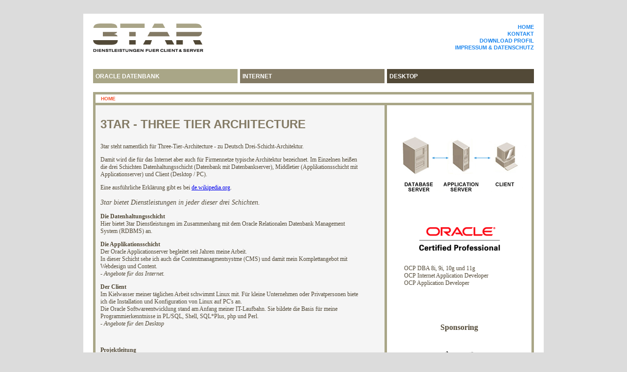

--- FILE ---
content_type: text/html; charset=UTF-8
request_url: https://3tar.de/
body_size: 9386
content:
<?xml version="1.0" encoding="utf-8"?><!DOCTYPE html PUBLIC "-//W3C//DTD XHTML 1.0 Transitional//EN" "http://www.w3.org/TR/xhtml1/DTD/xhtml1-transitional.dtd">    
<html xmlns="http://www.w3.org/1999/xhtml">
<head>

<meta http-equiv="Content-Type" content="text/html; charset=utf-8" />
<meta name="robots" content="index, follow, archive" />
<title>3tar - Dienstleistungen fuer Client und Server</title>
<meta name="viewport" content="width=device-width, initial-scale=1" />
<meta name="keywords" content="oracle datenbank debian linux administartion" />
<meta name="description" content="3tar bietet Dienstleistungen im Bereich Client und Server an. Oracle Datenbank Administration und Debian Linux." />
<link rel="shortcut icon" href="pix/favicon.ico" type="image/x-icon" />
<link href="css/styles.css" rel="stylesheet" type="text/css" />
<!--link href="css/mainmenu.css" rel="stylesheet" type="text/css" /-->
<script language="JavaScript1.2" src="js/menu.js" type="text/javascript" ></script>
<!--[if lt IE 7]>
 <link href="./css/ie_styles.css" rel="stylesheet" type="text/css" />
 <script defer type="text/javascript" src="./js/pngfix.js"></script>
 <script defer type="text/javascript" src="./js/pngfix_bg.js"></script>
<![endif]-->

</head>
<body>
<div align="center"> 
<div class="blatt">    
    
<div class="logo">&nbsp; 
</div>    
<!--Nebennavi-->    
<div class="nebennavi">    
<a href="?t=home">Home</a><br/>    
<a href="?t=kontakt">Kontakt</a>    
<br/><a href="?t=download_profile">Download Profil</a> 
<br/><a href="?t=impressum_datenschutz">Impressum &amp; Datenschutz</a>    
</div><br style="clear:both;"/>    
<!-- ENDE Nebennavi -->    
<table cellspacing="0" cellpadding="0" >    
<!--Hauptnavi-->    
<tr>    
<td class="button" id="datenbank">    
<div class="mouseoverContainer" onmouseover="mouseover('db','dbank')"     
onmouseout="fixOnMouseOut(this, event, 'mouseout(\'db\',\'dbank\');');" >    
            <div class="runter" id="db"><a href="?t=datenbank">Oracle Datenbank</a></div>    
            <div style="width:100%;" id="dbank" class="dropdown">    
              <ul>    
		<li><a href="?t=datenbank-projekte">Projekte</a></li>    
              </ul>    
	    </div>     
</div>    
<!--ENDE DB -->    
</td>    
<td class="button" id="internet">    
<div class="mouseoverContainer" onmouseover="mouseover('inet','inetz')"     
onmouseout="fixOnMouseOut(this, event, 'mouseout(\'inet\',\'inetz\');');" >    
            <div class="runter" id="inet"><a href="?t=internet">internet</a></div>    
            <div style="width:100%;" id="inetz" class="dropdown">    
              <ul>    
                <li><a href="?t=internet-middleware">Oracle Weblogic &amp; Middleware</a></li>    
		<li><a href="?t=internet-content_management_systeme">Content Management Systeme</a></li>    
<li><a href="?t=internet-webdesign_and_content">Webdesign &amp; Content</a></li>
<li><a href="?t=internet-latexonlineeditor"><span style="text-transform:none;">LaTe<span style="color:red;">XO</span>nlineEditor</span></a></li>
<li><a href="?t=internet-icecat_bowser"><span style="text-transform:none;">IceCat Browser</span></a></li>
<li><a href="?t=internet-projekte">Projekte</a></li>
              </ul>    
	    </div>     
</div>    
<!--ENDE Internet-->    
</td>    
<td class="button" id="desktop">    
<div class="mouseoverContainer" onmouseover="mouseover('dt','dtop')"     
onmouseout="fixOnMouseOut(this, event, 'mouseout(\'dt\',\'dtop\');');" >    
            <div class="runter" id="dt"><a href="?t=desktop">desktop</a></div>    
            <div style="width:100%;" id="dtop" class="dropdown">    
              <ul>    
                <li><a href="?t=desktop-linux">Linux</a></li>    
		            <li><a href="?t=desktop-anwendungsentwicklung">Anwendungsentwicklung</a></li>    
		            <li><a href="?t=desktop-projekte">Projekte</a></li>    
              </ul>    
	    </div>     
</div>    
</td>    
</tr><!--ENDE Hauptnavi--> 

<tr><td style="height:15px;" colspan="3" >&nbsp;</td></tr>    
<!--pathway-->
<tr><td colspan="3" class="pathway" >
home&nbsp;</td></tr>    
<tr>
<td class="content-boxes" id="content" colspan="2">
<!--Main Content-->
<h1>3tar - Three Tier Architecture<br /></h1>
<p>3tar steht namentlich f&uuml;r Three-Tier-Architecture - zu Deutsch Drei-Schicht-Architektur.</p>
<p>Damit wird die f&uuml;r das Internet aber auch f&uuml;r Firmennetze typische Architektur bezeichnet. Im Einzelnen hei&szlig;en die drei Schichten Datenhaltungsschicht (Datenbank mit Datenbankserver), Middletier (Applikationsschicht mit Applicationserver) und Client (Desktop / PC).</p>
<p>Eine ausf&uuml;hrliche Erkl&auml;rung gibt es bei <a href="http://de.wikipedia.org/wiki/Schichtenmodell#Drei-Schichten-Architektur" target="_blank">de.wikipedia.org</a>.</p>
<p style="font-size:1.2em; font-style:italic;">3tar bietet Dienstleistungen in jeder dieser drei Schichten.</p>
<p><strong>Die Datenhaltungsschicht</strong><br />Hier bietet 3tar Dienstleistungen im Zusammenhang mit dem Oracle Relationalen Datenbank Management System (RDBMS) an.</p>
<p><strong>Die Applikationsschicht</strong><br />Der Oracle Applicationserver begleitet seit Jahren meine Arbeit. <br />In dieser Schicht sehe ich auch die Contentmanagmentsystme (CMS) und damit mein Komplettangebot mit Webdesign und Content. <br /><em>- Angebote f&uuml;r das Internet.</em></p>
<p><strong>Der Client</strong><br />Im Kielwasser meiner t&auml;glichen Arbeit schwimmt Linux mit. F&uuml;r kleine Unternehmen oder Privatpersonen biete ich die Installation und Konfiguration von Linux auf PC's an.<br />Die Oracle Softwareentwicklung stand am Anfang meiner IT-Laufbahn. Sie bildete die Basis f&uuml;r meine Programmierkenntnisse in PL/SQL, Shell, SQL*Plus, php und Perl.<br /><em>- Angebote f&uuml;r den Desktop</em></p>
<p>&nbsp;</p>
<p><strong>Projektleitung</strong><br />Meine vielf&auml;ltigen Kenntnisse und langj&auml;hrige Projekterfahrung erm&ouml;glichen es mir, komplexe Projekte und ganze Architekturen zu planen, zu realisieren und auch deren Realisierung zu leiten.</p>
<p>&nbsp;</p>
<p><strong>Schulung</strong><br />Um in Ihrem Hause effizientes Arbeiten mit Oracle zu erm&ouml;glichen, schule ich Sie und Ihre Mitarbeiter in der Oracle Datenbankadministration und der Administration des Oracle Applicationservers.</p>
<p>&nbsp;</p>
<p>&nbsp;</p>
<p><strong>Prolog</strong><br />3tar steht f&uuml;r zehn Jahre Erfahrung in der Arbeit mit Oracle Datenbanken und Oracle Applicationservern. In diesem Zeitraum kann 3tar auf die erfolgreiche Zusammenarbeit mit Gro&szlig;unternehmen und Global Playern wie IBM, Lufthansa, Hewlett-Packard oder Arcandor zur&uuml;ckblicken.</p>
<p>Die Voraussetzung f&uuml;r ein zeitgem&auml;&szlig;es Leistungsangebot auf h&ouml;chstem technischen Niveau liefern stetige Fort- und Weiterbildungen mit dem Erwerb der jeweils aktuellsten Zertifizierung.</p>
<p>3tar bietet gro&szlig;en Unternehmen und Konzernen aus einer Hand ein umfangreiches und ma&szlig;geschneidertes Servicepaket f&uuml;r die Implementierung und Entwicklung von Oracle-Systemen. Basis hierf&uuml;r sind die Betriebssysteme Unix und Linux.</p>
<p>Neben Design, Administration und Tuning von Oracle Datenbanken schult 3tar Ihre Mitarbeiter im Bereich Datenbanken, Applikationsserver und Anwendungsentwicklung.</p>
<p>Neben den Oracle-Dienstleistungen realisiert 3tar auch den Webauftritt Ihres Unternehmens. Auf diese Weise entsteht eine auf Ihre individuellen Bed&uuml;rfnisse und W&uuml;nsche angepasste, professionelle Pr&auml;sentationsplattform im Internet. <br />Das Spektrum reicht dabei je nach Anforderung vom komplexen Content-Management-System &uuml;ber einfachere L&ouml;sungen  bis hin zur statischen html-Seite. <br />3tar zeichnet dabei als kompetenter Partner f&uuml;r die technische Umsetzung verantwortlich und &uuml;bernimmt die Projektkoordination. F&uuml;r die Layoutgestaltung, sowie die textliche Umsetzung der Inhalte arbeitet 3tar mit professionellen Webdesignern und PR-Fachkr&auml;ften zusammen. <br />F&uuml;r den PC bietet 3tar die Installation von Linux Distributionen f&uuml;r kleine Unternehmen an.</p>
<p><a href="https://3tar.de/sitemap.xml">sitemap.xml</a></p>
&nbsp;</td>
<!--monitor-->
<td class="content-boxes" id="monitor">
<div class="logos"><img title="3-tier Architecture" src="pix/3tierarchitecture.png" alt="3-tier Architecture" width="275" height="155" /></div>
<div class="logos" style="margin:30px 0px 0px 0px;"><img style="border:0px solid black;" title="OPC" src="pix/zertifizierung.png" alt="OCP" width="200" height="86" /></div>
<p style="text-align:left; margin-top:10px; padding:0px 0px 0px 35px;border:0px solid black;">OCP DBA 8i, 9i, 10g und 11g<br />OCP Internet Application Developer<br />OCP Application Developer</p>
<div class="logos" style="margin-top:30px;"><br /></div>
<div class="logos" style="margin-top:30px;font-weight:bold;font-size:1.3em;">Sponsoring</div>
<div class="logos" style="margin-top:40px;"><a href="http://de.wikipedia.org/" target="_blank"><img title="Wikipedia - Die freie Enzyklopaedie" src="pix/wikipedia.png" alt="Wikipedia - Die freie Enzyklopaedie" width="130" height="159" /></a></div>
<div class="logos" style="margin-top: 40px;"><a title="Nager IT - Die faire Computermaus" href="http://nager-it.de/"><img src="pix/logo-nager-it.png" alt="Nager IT - Die faire Computermaus" /></a></div>
&nbsp;


&nbsp;</td>    
</tr>    
</table>    
  
</div><!--ENDE Blatt-->    
</div>
</body>    
</html>


--- FILE ---
content_type: text/css
request_url: https://3tar.de/css/styles.css
body_size: 4307
content:
body {
background-color:#DCDCDC; /* Gainsboro */
padding:20px;
}

div.blatt{
background-color:white;
width:900px;
padding: 20px;
text-align:left;
}

.logo {width:260px; height:73px;float:left; margin-bottom:20px;
background-image:url(../pix/logo3tar.png);
background-repeat: no-repeat;
font-size:1px;
}
.nebennavi a:link a:visited {text-decoration:none;color:#1C86EE;
}
.nebennavi a {
text-decoration:none;color:#1C86EE;
}
.nebennavi a:hover {
text-decoration:underline;
}
.button {
width:33%; border-right:5px solid white;text-transform:uppercase;font-weight:bolder;
font-family:arial,helvetica,sans-serif;font-size:0.75em;
/*letter-spacing:0.1em;*/
color:white;vertical-align:middle;
height:28px;
padding-top:1px;
}

#datenbank {background-color:#a9a687;color:white;}
#dbank {background-color:#a9a687;}
#db.rauf a:hover {background-color:#bfbba5;} /* hoover oben*/
#dbank li a:hover {background-color:#bfbba5;} /* hoover unten*/

#internet {background-color:#837a64;}
#inetz {background-color:#837a64;}
#inet.rauf a:hover {background-color:#9c9583;}
#inetz li a:hover {background-color:#9c9583;}

#desktop {background-color:#524937;border-right:0px solid white;}
#dtop  {background-color:#524937;}
#dt.rauf a:hover {background-color:#6c6455;}
#dtop li a:hover {background-color:#6c6455;}

.pathway {padding:3px 3px 3px 11px; font-size:0.6em; border-top:5px solid #a9a687;border-left:5px solid #a9a687; border-right:5px solid #a9a687;
font-family:arial,helvetica,sans-serif;
color:#f5512b;
text-transform:uppercase;
font-weight:900;
}
td.content-boxes {
vertical-align:top;
padding:10px;
font-family:georgia,serif;font-size:0.75em;
color:#524937;
line-height:1.3em;
}
#content {width:595px; max-width:595px; overflow:hidden; border: 5px solid #a9a687; height:326px;
background-color:#F5F5F5; /* WhiteSmoke	*/
padding-right:50px;
}
#monitor {width:300px; max-width:300px; overflow:hidden;
border-top:5px solid #a9a687; border-right:5px solid #a9a687; border-bottom:5px solid #a9a687;
padding: 20px 0px 30px 0px;text-align:center;
}

img { border: 0px; }

h1{
font-family:arial,helvetica,sans-serif;
font-size:2em;text-transform:uppercase;
color:#837a64;line-height:25px;padding:0px 0px 10px 0px;
}
h2, h3 , h4, h5, h6{
font-family:georgia,serif;font-size:1.5em;padding:15px 0px 10px 0px;
}
h3{font-size:1.4em;}
h4{font-size:1.3em;}
h5{font-size:1.2em;}
h6{font-size:1.1em;}

li, ul {
   margin: 0px;
   padding: 0px;
}

td.content-boxes ul, td.content-boxes li {
list-style-type:disc;
margin-left:7px;
}

.kontakt {
width:380px;
margin:3px 0px 5px 0px;
vertical-align:bottom;
}

.captcha {
margin-right:5px;
}

.projekte td {
padding:20px 20px 0px 0px;
vertical-align:top;
}
.logos {
text-align: center;
margin:25px 0px 25px 0px;
}

.kontakt_text{ width: 192px; text-align: left; border: 0px solid #000000; margin-left: auto; margin-right: auto; padding-left: 10px;}
.nebennavi {margin-left:500px; border:0px solid black; text-align:right;font-weight:bold; font-family:arial,helvetica,sans-serif;font-size:0.7em;text-transform:uppercase;
line-height:1.3em;
}

.filename{
float:left; width:250px;
}
.downloadblock{
margin:10px 0px 30px 0px;
}

.dropdown {
position:absolute; top:27px; display:none; color:white;
}
.dropdown ul {
list-style:none;
padding:0px;
margin:0px;
width:100%;
}
.dropdown li {
border-top:0px solid #bdb59d;
text-indent:5px;
text-decoration:none;
}
.dropdown a{
display:block;
position:relative;
padding:7px 0px 7px 10px;
text-decoration:none;
color:white;
overflow: hidden;
}
.dropdown li a:link a:visited {
display:block;
position:relative;
background-position: 0px;
text-decoration:none;
color:white;
}
.dropdown li a:hover {
display:block;
position:relative;
background-position: 0px;
text-decoration:none;
color:white;
}


.mouseoverContainer {position: relative;width: 100%;
}

.runter {
border:none;
border:0px solid black;
text-decoration:none;
white-space:nowrap;
padding:0px;
}
.runter a {
display:block;
padding:5px;
padding:7px 0px 7px 5px;
}
.runter a:link {
text-decoration:none;
color:white;
white-space: nowrap;
}
.runter a:visited {
text-decoration:none;
color:white;
white-space:nowrap;
}
.runter a:hover {
text-decoration:none;
color:white;
white-space:nowrap;
}

.rauf a {
display:block;
padding:5px;
padding:7px 0px 7px 5px;
}
.rauf {
padding:0px;
color:white;
border-left:none;
border-right:none;
text-decoration:none;
white-space:nowrap;
}
.rauf a:link, .rauf a:visited {
color:white;
border-left:none;
border-right:none;
text-decoration:none;
white-space:nowrap;
}
.rauf a:hover {
display:block;
padding:7px 0px 7px 5px;
color:white;
border-left:none;
border-right:none;
text-decoration:none;
white-space:nowrap;
}






--- FILE ---
content_type: text/javascript
request_url: https://3tar.de/js/menu.js
body_size: 488
content:
function mouseover(menuid,listid)
{
	document.getElementById(menuid).className='rauf';
	document.getElementById(listid).style.display='block';
}
function mouseout(menuid,listid)
{
	document.getElementById(menuid).className='runter';
	document.getElementById(listid).style.display='none';
}

function is_child_of(parent, child) {
	if( child != null ) {			
		while( child.parentNode ) {
			if( (child = child.parentNode) == parent ) {
				return true;
			}
		}
	}
	return false;
}

function fixOnMouseOut(element, event, JavaScript_code) {
	var current_mouse_target = null;
	if( event.toElement ) {				
		current_mouse_target = event.toElement;
	} else if( event.relatedTarget ) {				
		current_mouse_target = event.relatedTarget;
	}
	if( !is_child_of(element, current_mouse_target) && element != current_mouse_target ) {
		eval(JavaScript_code);
	}
}
